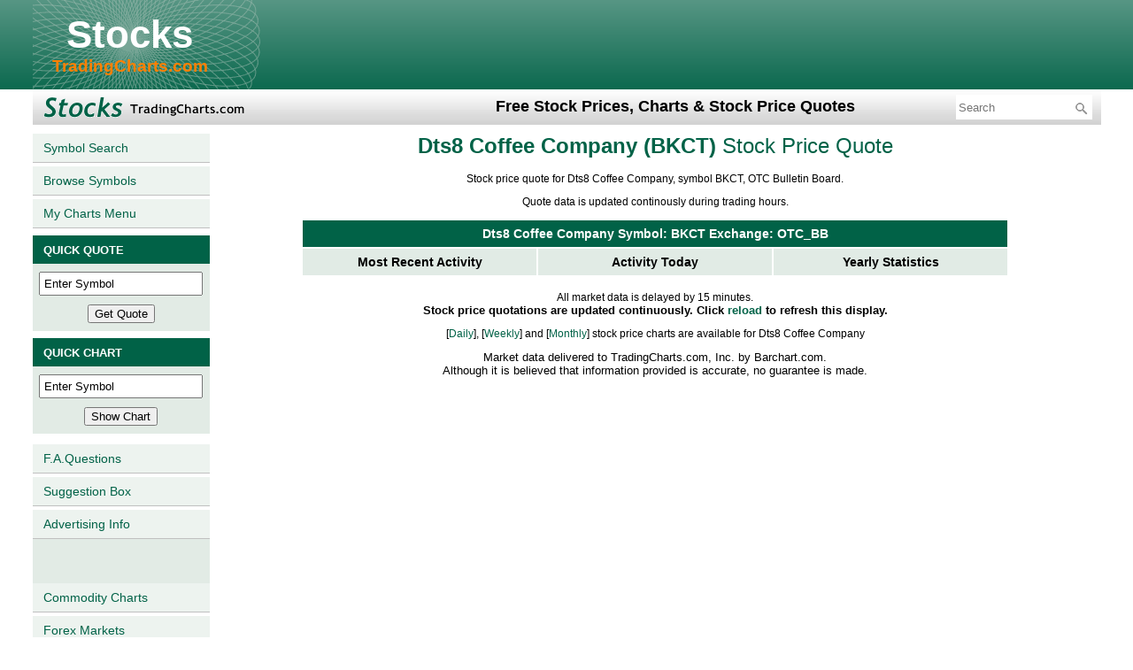

--- FILE ---
content_type: text/html; charset=UTF-8
request_url: https://stocks.tradingcharts.com/stocks/quotes/BKCT
body_size: 14544
content:
<!DOCTYPE html>
<html lang="en">
<head>
<meta http-equiv="Content-Type" content="text/html;charset=utf-8" />
<TITLE>Dts8 Coffee Company ( BKCT ) Stock Price Quote</title>
<META name="description" content="Stock price quotation for Dts8 Coffee Company, symbol BKCT,  OTC Bulletin Board. This quote is updated continuously during trading hours.">
<meta name="keywords" content="Dts8,Coffee,Company,dts8,coffee,company,Dts8 Coffee Company,BKCT,dts8 quotes,quotations,prices,quotes,price quotes,stockmarket,stock market,stockmarket quotations,stock market quotations,stocks,stock price quotes,stock prices">
<link href="/css/styles.css" rel="stylesheet" type="text/css" />
<script src="//cdnjs.cloudflare.com/ajax/libs/jquery/3.6.0/jquery.min.js" integrity="sha512-894YE6QWD5I59HgZOGReFYm4dnWc1Qt5NtvYSaNcOP+u1T9qYdvdihz0PPSiiqn/+/3e7Jo4EaG7TubfWGUrMQ==" crossorigin="anonymous" referrerpolicy="no-referrer"></script>
<script src="//static.tradingcharts.com/js/tc-anychart.min.js"></script> 
<script src="/js/anychart/AnyChartIndicator.js"></script> 
<script>
var enc_bc_apik = '';
var bc_api_base_url = '//ondemand.websol.barchart.com';
$.ajax({
    type: "GET",
    url:"/get_barchart_apik.php",
    data: "{}",
    async: false,
    dataType: "text",
    success: function( data ) {
        bc_apik = atob(data); 
    }
})             
</script><script type="text/javascript">

function load_stocks_quote(symbol) {
    var params = {apikey:bc_apik, symbols:symbol, fields:'exchange,previousLastPrice,tradeSize,fiftyTwoWkHigh,fiftyTwoWkHighDate,fiftyTwoWkLow,fiftyTwoWkLowDate'};
    $.post(bc_api_base_url+'/getQuote.json', params, function(response, textStatus) {
        if (textStatus !== 'success') return;
        var data = response.results;
        var quote = data[0];
        
        $('.quote-title-full').html(quote.name + ' Symbol: ' + quote.symbol + ' Exchange: ' + quote.exchange);
        
        anychart.format.outputTimezone(60*6);
        
        var changeText = '<font color="#COLOR">#TEXT</font>'
            .replace('#COLOR', (quote.netChange>0?'#006600':'#660000'))
            .replace('#TEXT', Number(quote.netChange.toFixed(2)));
        
        $('.col-data-recent').html(
            '<tr><td>Last trade:</td><td>' + quote.lastPrice + '</td></tr>' +	
            '<tr><td>Transaction size:</td><td>' + quote.tradeSize + '</td></tr>' + 
			'<tr><td>Time of last:</td><td>' + anychart.format.dateTime(quote.tradeTimestamp, 'yyyy MMM dd hh:mm a') + '</td></tr>' +
            '<tr><td>Change:</td><td>' + changeText + '</td></tr>' +
            '<tr><td>Volume:</td><td>' + quote.volume + '</td></tr>'
        );
        $('.col-data-today').html(
            '<tr><td>Open:</td><td>' + quote.open + '</td></tr>' +
            '<tr><td>High:</td><td>' + quote.high + '</td></tr>' +
            '<tr><td>Low:</td><td>' + quote.low + '</td></tr>' +
            '<tr><td>Prev. close:</td><td>' + quote.previousLastPrice + '</td></tr>' +
            '<tr><td>Change:</td><td>' + changeText + '</td></tr>'
        );
        $('.col-data-yearly').html(
            '<tr><td>52 Week High:</td><td>' + quote.fiftyTwoWkHigh + '</td></tr>' +
            '<tr><td>High Date:</td><td>' + quote.fiftyTwoWkHighDate + '</td></tr>' +
            '<tr><td>52 week low:</td><td>' + quote.fiftyTwoWkLow + '</td></tr>' +
            '<tr><td>Low Date:</td><td>' + quote.fiftyTwoWkLowDate + '</td></tr>'
        );
    });
}

$( document ).ready(function() {
    load_stocks_quote('BKCT');
});
</script>
<script async src="https://u5.investingchannel.com/static/uat.js"></script>
<script>
    InvestingChannelQueue = window.InvestingChannelQueue || [];
    InvestingChannelQueue.push(function() {
    InvestingChannel.UAT.Run("7f739292-6f0c-42fc-9d22-323f216e1315");
    });
</script>
</HEAD>
<body>

<!-- Google Tag Manager -->
<script>(function(w,d,s,l,i){w[l]=w[l]||[];w[l].push({'gtm.start':
new Date().getTime(),event:'gtm.js'});var f=d.getElementsByTagName(s)[0],
j=d.createElement(s),dl=l!='dataLayer'?'&l='+l:'';j.async=true;j.src=
'https://www.googletagmanager.com/gtm.js?id='+i+dl;f.parentNode.insertBefore(j,f);
})(window,document,'script','dataLayer','GTM-TR7J3SC');</script>
<!-- End Google Tag Manager -->
<!-- Google Tag Manager (noscript) -->
<noscript><iframe src="https://www.googletagmanager.com/ns.html?id=GTM-TR7J3SC"
height="0" width="0" style="display:none;visibility:hidden"></iframe></noscript>
<!-- End Google Tag Manager (noscript) -->

<div class="stock_header">
	<table border="0" cellpadding="0" cellspacing="0">
		<tr>
			<td>
				<h1>
					<a class="header_text" href="/">Stocks</a>
					<a class="header_smalltext" href="/">TradingCharts.com</a>
				</h1>
			</td>
			<td>
                <div class="MRIC_leaderboard">
<div id="ic_728x90_1">
  </div>
</div>
			</td>
		</tr>
	</table>
</div>
<div class="stock_header2">
	<table border="0" cellpadding="0" cellspacing="0">
		<tr>
			<td width="233">
				<img class="masthead" alt="stocks prices, charts &amp; quotes" src="/graphics/stocks_masthead.gif">
			</td>
			<td>
				<h2>Free Stock Prices, Charts &amp; Stock Price Quotes</h2>
			</td>
			<td width="260">
				<div id="MRIC_searchformheader">
					<form id="frmMenuBarSearch" method="GET" action="/search.php">
						<input type="text" placeholder="Search" name="keywords">
						<input type="hidden" name="equity" value="1">
						<img width="16" height="16" onclick="document.getElementById('frmMenuBarSearch').submit();" class="searchbutton" alt="Search" src="/graphics/search.png">
                        <div id="MRIC_searchad">
<div id="ic_search88x31_1">
</div>
</div>					</form>
				</div>
			</td>
		</tr>
	</table>
</div><div class="stock_content">
<table border="0" cellpadding="0" cellspacing="0">
<tr>
<td class="stockcol_left">

    <a onmouseout="window.status=''" onmouseover="window.status='Stock Market Symbols Database Search';return true" href="/stocks/symbols/s">Symbol Search</a>
    <a onmouseout="window.status=''" onmouseover="window.status='Browse Stock Market Symbols';return true" href="/stocks/symbols/b">Browse Symbols</a>
    <a onmouseout="window.status=''" onmouseover="window.status='Access your personalized menu of charts.';return true" href="/mycharts.php4">My Charts Menu</a>


      <table class="stockcol_left_table" cellspacing="0" cellpadding="4" bordercolor="#000000" border="0">        
          <tbody>
		  <tr>
            <td class="shaded_cell"><font size="-1" color="#FFFFFF"><b>QUICK QUOTE</b></font></td>
          </tr>
          <tr>
            <td align="center" class="qq_form_cell">
              <form onsubmit="if(quotesform.S.value!='') document.location.href='//stocks.tradingcharts.com/stocks/quotes/'+quotesform.S.value; return false;" method="get" name="quotesform" action="/q-redir.php4">
              <input type="text" onfocus="if (S.value=='Enter Symbol'){ S.value='';}" value="Enter Symbol" style="margin-top:5px; margin-bottom:5px;" size="11" name="S">
              <input type="submit" style="margin-bottom:5px; margin-top:5px;" value="Get Quote">
              </form>
            </td>
          </tr>          
          <tr>
            <td class="shaded_cell">
            <font size="-1" color="#FFFFFF"><b>QUICK CHART</b></font></td>
          </tr>
          <tr>
            <td align="center" class="qc_form_cell">
              <form onsubmit="if(chartsform.S.value!='') document.location.href='//stocks.tradingcharts.com/stocks/charts/'+chartsform.S.value+'/'+chartsform.T.options[chartsform.T.selectedIndex].value;return false;" name="chartsform" method="get" action="/c-redir.php4">
              <input type="text" onfocus="if (S.value=='Enter Symbol'){ S.value='';}" value="Enter Symbol" style="margin-bottom:5px; margin-top:5px;" size="11" name="S">
              <input type="submit" style="margin-bottom:5px; margin-top:5px;" value="Show Chart">
              </form>
              </td>
          </tr>
      </tbody></table>
      <a onmouseout="window.status=''" onmouseover="window.status='Frequently asked questions (and answers) about our service';return true" href="/faq.html">F.A.Questions</a>
      <a onmouseout="window.status=''" onmouseover="window.status='We continually strive to improve our service. Your suggestions are invited.';return true" href="/suggestions.php">Suggestion Box</a>
      <a onmouseout="window.status=''" onmouseover="window.status='Targeted advertising opportunites on tradingcharts.com';return true" href="//tradingcharts.com/advertise/index.php">Advertising Info</a>
      <a onmouseout="window.status=''" onmouseover="window.status='Commodity futures charts for free';return true" href="//futures.tradingcharts.com/menu.html" style="border-top: 50px solid #E2EBE5;">Commodity Charts</a>
      <a onmouseout="window.status=''" onmouseover="window.status='Forex Markets';return true" href="//forex.tradingcharts.com/" style="border-bottom: 1px solid #c0c0c0;">Forex Markets</a>


</td>
<td class="stockcol_content">
<!-- Start of main content cell -->
<div align="center">
<h1 class="stock_quote_title_wrapper">
<span class="stock_quote_title">Dts8 Coffee Company</span> <span class="stock_quote_symbol">BKCT</span> <span class="stock_quote_extra">Stock Price Quote</span></h1>
  <div class="stock_quote_description">
	  <p>
	  Stock price quote for Dts8 Coffee Company, symbol BKCT, OTC Bulletin Board.</p>
	  <p>
Quote data is updated continously during trading hours.</p></div>

<table class="stock_quote_table_outer">
	<thead>
		<tr>
			<th colspan="3" class="quote-title-full">
				<div>Dts8 Coffee Company Symbol:  BKCT  Exchange: OTC_BB  </div>
			</th>
		</tr>
		<tr>
			<th>Most Recent Activity</th>
		
			<th>Activity Today</th>
		
			<th>Yearly Statistics</th>
		</tr>
	</thead>
<tbody>
	<tr>
		<td>
			<table class="stock_quote_table_inner col-data-recent">
				<!--<tr>
					<td>Last trade:</td>
					<td>
						<script>
							document.write(quote.lastPrice);
						</script>
					</td>
				</tr>
				<tr>
					<td>Transaction size:</td>
					<td class="col-data-today"></td>
				</tr>	
					Time of last:<br>
					Change:<br>
					Volume:<Br>
					</font></td>
					<td class="col-data-recent">
					<br>
					<br>
					</?php //echo $lastPrice; ?>
					</?php //echo $tradeSize; ?>
					</?php //echo $LastTradeTimeText; ?><br>
					</?php //echo $ChangeText; ?><br>
					</?php //echo $Volume; ?><br>
					</td>
				</tr>-->
			</table>
		</td>
		<td valign="top">
			<table class="stock_quote_table_inner col-data-today">
			<!--<tr>
			<td align="right" valign="top">
			<font color="#000066">Open:<br>
			High:<br>
			Low:<br>
			Prev. close:<br>
			Change:<br>
			</font></td>
			<td valign="top" class="col-data-today">
			</?php //echo $Open; ?><br>
			</?php //echo $High; ?><br>
			</?php //echo $Low; ?><br>
			</?php //echo $prLast; ?><br>
			</?php //echo $ChangeText; ?><br>
			</td>
			</tr>-->
			</table>
		</td>
		<td>
			<table class="stock_quote_table_inner col-data-yearly">
			<!--<tr>
			<td align="right" valign="top"><font color="#000066">
			52 Week High:<br>
			High Date:<br>
			52 week low:<br>
			Low Date:<br>
			</td>
			<td class="col-data-yearly">
			</?php //echo $yearhigh; ?><br>
			</?php //echo $yearhighdate; ?><br>
			</?php //echo $yearlow; ?><br>
			</?php //echo $yearlowdate; ?><br>
			</td>
			</tr>-->
			</table>
		</td>
	</tr>
</table>


<div class="quotes_delay_message">All market data is delayed by 15 minutes.</div>




<font size="-1"><b>Stock price quotations are updated continuously. Click <A HREF="javascript:history.go(0)">reload</a> to refresh this display.</b></font>

<p>
[<a href="/stocks/charts/BKCT/d">Daily</a>],
[<a href="/stocks/charts/BKCT/w">Weekly</a>]
and [<a href="/stocks/charts/BKCT/m">Monthly</a>] stock price charts are available for Dts8 Coffee Company</p>



<p align="center"><font size="-1">Market data delivered to TradingCharts.com, Inc. by Barchart.com. <br>
 Although it is believed that information provided is accurate, no guarantee is made.</font></p>

<div class="MRIC_partnercenter_635">
<div id="ic_555x214_1">
</div>
</div>


<!-- end of main content cell -->
</td>
<td class="stockcol_right">
    <div class="MRIC_adbox1">
<!-- Site: TradingCharts, Zone: options, Size 300x250, Multiple sizes: Yes -->
<div id="ic_300x250_1">
</div>
</div>    <div class="MRIC_adbox2">
<!-- Site: TradingCharts, Zone: futures, Size 300x250, Multiple sizes: No -->
<div id="ic_300x250_2">
</div>
</div></td>
</tr>
</table>
</div><!-- stock_content end --><div class="stock_footer">
	<table border="0" cellpadding="0" cellspacing="0">
		<tr>
			<td>
<!--<img src="/experimental/footerrfpo.png" border="0" alt="rightcolfpo.png (55,895 bytes)">-->
				<a href="//futures.tradingcharts.com/privacy_statement.php">Privacy statement</a>
				<a href="//futures.tradingcharts.com/" target="_blank">Futures charts and quotes</a>
				<a href="//forex.tradingcharts.com/">Forex charts and quotes</a>
			</td>
		</tr>
	</table>
</div><p align="center"><font size="-2"><a href="//futures.tradingcharts.com/privacy_statement.php#IC_CCPA_Application">Do not sell my personal information</a></font></p>
<div class="disclaimer">
Copyright &copy; 2026. All <a style="text-decoration: underline" href="https://www.barchartmarketdata.com/" target="_blank" rel="nofollow">market data</a> is provided by Barchart Solutions. Information is provided &quot;as is&quot; and solely for informational purposes, not for trading purposes or advice. To see all exchange delays and terms of use, please see <a style="text-decoration: underline" href="https://www.barchartmarketdata.com/terms" target="terms" rel="nofollow">disclaimer.</a>
</div>

<script type="text/javascript">
var gaJsHost = "//www.";
document.write(unescape("%3Cscript src='" + gaJsHost + "google-analytics.com/ga.js' type='text/javascript'%3E%3C/script%3E"));
</script>
<script type="text/javascript">
try {
var pageTracker = _gat._getTracker("UA-4733565-2");
pageTracker._setAllowHash(false);
pageTracker._addIgnoredRef("futures.tradingcharts.com");
pageTracker._addIgnoredRef("data.tradingcharts.com");
pageTracker._addIgnoredRef("news.tradingcharts.com");
pageTracker._addIgnoredRef("tradingcharts.com");
pageTracker._addIgnoredRef("quotes.tradingcharts.com");
pageTracker._setDomainName(".tradingcharts.com");
pageTracker._setLocalRemoteServerMode();
pageTracker._trackPageview();
} catch(err) {}</script>
</BODY>
</HTML>


--- FILE ---
content_type: text/html; charset=UTF-8
request_url: https://stocks.tradingcharts.com/get_barchart_apik.php?{}
body_size: 44
content:
MmQ4YjNiODAzNTk0YjEzZTAyYTdkYzgyN2Y0YTYzZjg=